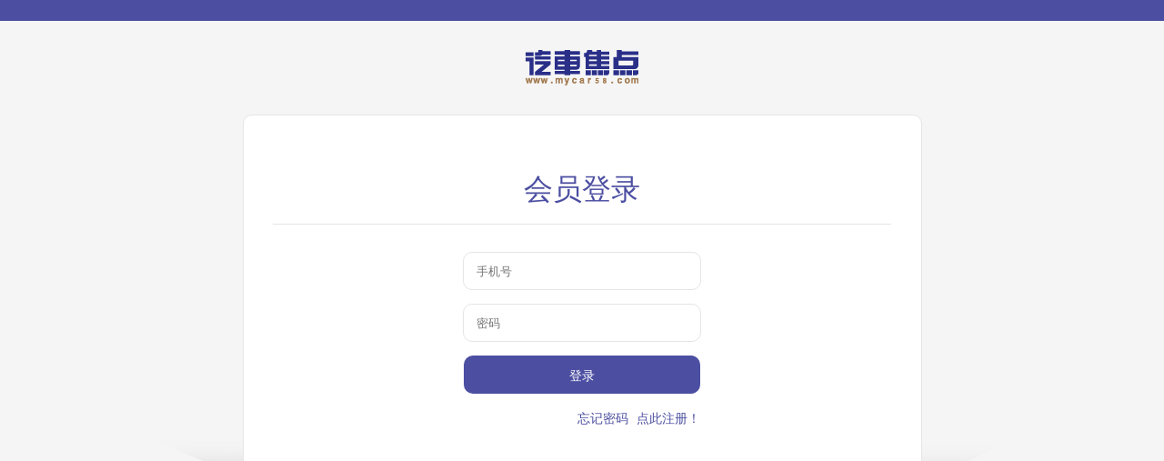

--- FILE ---
content_type: text/html; charset=UTF-8
request_url: http://member.mycar58.com/login.html
body_size: 1443
content:
<!DOCTYPE html>
<html lang="en">
<head>
    <base target="_blank" />
    <meta charset="UTF-8">
    <title>登录-汽车焦点网</title>
    <meta name="keywords" content=""/>
    <meta name="description" content=""/>
    <link rel="stylesheet" type="text/css" href="http://mstatic.mycar58.com/css/common.css">
    <link rel="stylesheet" type="text/css" href="http://mstatic.mycar58.com/css/style.css?20180709">
    <script type="text/javascript" src="http://mstatic.mycar58.com/js/jquery-1.10.2.min.js"></script>
<script>
var _hmt = _hmt || [];
</script></head>
<body>
<div class="login_top"></div>
<div id="login_wrap" class="clearfix">
    <div class="max_logo">
        <a class="logo_img" href="http://www.mycar58.com/"></a>
    </div>
    <div class="login clearfix">
        <div class="login_title">会员登录</div>
        <ul class="login_li">
            <li><input id="account" type="text" placeholder="手机号"  autocomplete="off"/></li>
            <li><input id="password" type="password" placeholder="密码" autocomplete="off"/></li>
            <li class="login_button"><button id="login_button" class="login_btn">登录</button></li>
        </ul>
        <div class="forget_or_register">
            <a href="http://member.mycar58.com/findpassword.html?goto_url=http%3A%2F%2Fmember.mycar58.com%2Flogin.html">忘记密码</a>
            <a href="http://member.mycar58.com/register.html?goto_url=http%3A%2F%2Fmember.mycar58.com%2Flogin.html">点此注册！</a>
        </div>
    </div>
</div>
<script type="text/javascript">
function show_alert(message){
    window.alert(message);
}
var base_post_data={"_csrf":"6BU6SSXoG0mgwuXk5AV8Kx56AJzXfPoUHuMTYpCEtB9fBSAsShQVc5iFdS-54NRE_54t-xHBjSv4E3XjsfAN5A=="};
jQuery(window.document).ready(function(){
    jQuery("#login_button").click(function(){
        var account_obj=jQuery("#account");
        var password_obj=jQuery("#password");
        var account=account_obj.val();
        var password=password_obj.val();
        if(account===""){
            show_alert("账号不能为空");
            account_obj.focus();
            return false;
        }
        if(password===""){
            show_alert("密码不能为空");
            password_obj.focus();
            return false;
        }
        var data=jQuery.extend({},base_post_data,{"goto_url":"http:\/\/www.mycar58.com\/"});
        data.account=account;
        data.password=password;
        jQuery.ajax({
            "type":"POST",
            "url":"http://member.mycar58.com/ajaxlogin",
            "data":data,
            "dataType":"json",
            "success":function(response){
                if(response.status_code>0){
                    show_alert(response.message);
                }else{
                    window.location.href=response.detail.goto_url;
                }
            },
            "error":function(){
                show_alert("服务器繁忙，请稍后再试！");
            }
        });
    });
});
</script>

<script>
var _hmt = _hmt || [];
(function() {
  var hm = document.createElement("script");
  hm.src = "https://hm.baidu.com/hm.js?e658e13cea964111f8a42f3378d16a89";
  var s = document.getElementsByTagName("script")[0]; 
  s.parentNode.insertBefore(hm, s);
})();
</script></body>
</html>

--- FILE ---
content_type: text/css
request_url: http://mstatic.mycar58.com/css/common.css
body_size: 2421
content:
@charset "utf-8";
*{font-family: Arial,Microsoft YaHei;}
html{font-size:14px;color:#444;}
html,body,div,h1,h2,h3,h4,h5,h6,ul,ol,dl,li,dt,dd,p,blockquote,pre,form,fieldset,table,th,td,span,input,textarea{margin:0;padding:0;}
h1,h2,h3,h4,h5,h6{font-weight:normal;font-size:14px;}
small{font-size:14px;}
li,ol{list-style:none;}
input,textarea{border:none;outline:none;}
textarea{resize:none;}
button {outline: none;}
em,i{font-style:normal;}
a{text-decoration:none;color:#444;}
a:hover{color:#005bac;}
a:focus{outline:none;-webkit-tap-highlight-color:rgba(0,0,0,0);-webkit-tap-highlight-color: transparent;}
a img{border:none;}
.clearfix:after{content:"."; display:block; height:0px; clear:both; visibility:hidden;}
.clearfix{display:inline-block;}
* html .clearfix{height:1%;}
.clearfix{display:block;}
.w1200 {width: 1200px; margin: 0 auto;}
.top35 {margin-top: 35px;}
.nomargin {margin-right: 0 !important; margin-left: 0 !important;}
body {background: #f5f5f5;}


/*顶部*/

.common_top {width: 100%; height: 40px; background: #4C4FA1;}
.common_top .top {position: relative;}
.common_top .top span {display: inline-block; height: 40px; line-height: 40px; color: #fff; font-size: 14px; float: left;}
.common_top .top .ht_logo {display: inline-block;width:120px; height:29px;background: url(../images/ht_logo.png) no-repeat center;margin-top: 5px;}
.common_top .top .search{background-color: #4c4f52; width: 280px; float: right; margin: 8px 100px 0 0; height: 25px; border-radius: 25px;}
.common_top .top .search a{display: inline-block; background: url(../images/so.png) no-repeat center; width: 25px; height: 25px; margin-left: 12px; }
.common_top .top .search #searchTxt {float: left; width: 100%; height: 25px; line-height: 25px; font-family: 宋体; font-size: 12px; border-width: initial; border-color: initial; color: #f1f1f1s; border-style: none; border-image: initial; background: transparent; outline: none; text-indent: 1em;}
.common_top .top .search input {border: none; background-color: #4c4f52; color: #fff; padding: 0; height: 25px; line-height: 25px; -webkit-line-height: 25px; -moz-line-height: 25px; -ms-line-height: 25px; font-size: 12px; vertical-align: top; width: 228px; }
.common_top .top .member {width: auto; height: 40px; line-height: 40px; position: absolute; right: 0; font-size: 12px; color: #f1f1f1;}
.common_top .top .member li {float: left;}
.common_top .top .member li a {color: #fff; transition: all 0.2s linear;}
.common_top .top .member li a:hover {color: #fff; transition: all 0.2s linear;}

/*尾部*/
#footer {width: 100%; padding-top: 20px; margin-top: 20px; background: #333438; font-size: 12px; color: #f4f4f4; padding-top: 18px; padding-bottom: 18px; }
#footer .container {width: 1200px; height: auto; margin: auto; }
#footer .left_footer {float: left; margin-top: 32px; }
#footer .left_footer .about {background: #292b2d; border-radius: 5px; width: 300px; line-height: 42px; text-align: center; }
#footer .left_footer .about li {display: inline-block; word-spacing: 5px; margin-right: 5px; }
#footer .left_footer .about .line {display: inline-block; width: 1px; height: 12px; vertical-align: text-top; margin: 0px 10px 0px 5px; background: #454a4f; }
#footer .left_footer .about li a {color: #f4f4f4; transition: color 0.3s linear; }
#footer .left_footer .about li a:hover {color: #ffb301; }
#footer .left_footer .spark-logo {width: 247px; height: 74px; background: url(../images/logo_f.png) no-repeat; float: left; margin-top: 20px; }
#footer .left_footer .personal_copyright {clear: both; padding-top: 15px; color: #6c6c6c; }
#footer .left_footer .personal_copyright span {display: inline-block; margin-bottom: 5px; }
#footer .left_footer .personal_copyright a {color: #6c6c6c; }
#footer .left_footer .personal_copyright a:hover {color: #4C4FA1; }
#footer .left_footer .personal_copyright a:active {color: #0058b8; }

#footer .right_footer {float: right; width: 160px; height: 200px; position: relative; word-spacing: 0px; margin-top: 20px;}
.right_footer .right_footer_top .qrcode { position: absolute; width: 155px; height: 155px; background: url(../images/ewm.jpg) no-repeat; background-size: 100% auto; border-radius: 10px; top: 0px; left: 0px; transition: all 0.2s linear;}
.right_footer .right_footer_top .taobao { display: none; position: absolute; width: 155px; height: 155px; background: url(../images/taobao.png) no-repeat; background-size: 100% auto; border-radius: 10px; top: 0px; left: 0px; transition: all 0.2s linear;}

.right_footer .right_footer_bottom li {display: inline-block; width: 35px; height: 35px; position: relative; vertical-align: middle; margin-right: 22px; margin-top: 165px; text-align: center; transition: all 0.4s linear;}
.right_footer .right_footer_bottom li a {display: block; height: 100%; background: url(../images/icon_f.png) no-repeat #454a4f; border-radius: 10px; transition: 1s;}
#footer .right_footer .footer_weibo {background-position: -27px -22px;}
#footer .right_footer .footer_weixin {background-position: -28px -69px;}
#footer .right_footer .footer_taobao {background-position: -27px -115px;}

#footer .right_footer .footer_taobao {margin-right: 0px; }
#footer .right_footer .footer_weibo:hover {background: url(../images/icon_f.png) no-repeat -27px -22px #d42c4c; transition: all 0.2s linear;}
#footer .right_footer .footer_weixin:hover {background: url(../images/icon_f.png) no-repeat -28px -69px #fff; transition: all 0.2s linear;}
#footer .right_footer .footer_weixin.on {background: url(../images/icon_f.png) no-repeat -28px -69px #fff; transition: all 0.2s linear;}
#footer .right_footer .footer_taobao:hover {background: url(../images/icon_f.png) no-repeat -27px -115px #ee501f; transition: all 0.2s linear;}

/* 个人中信尾部 */
#common_footer{ width: 100%; margin-top: 30px; height: 172px; background:#fafafa; border-top:2px solid #EEE;}
#common_footer .w1200 { margin: 15px auto 0;}
#common_footer .common_footer_left {width: 399px; float: left; height: 135px; padding-top: 10px; border-right: 1px solid #e5e5e5; }
#common_footer .common_footer_left h3 {font-size: 16px; margin-bottom: 10px; font-weight: bold; margin-left: 35px; height: 30px; line-height: 30px;}
#common_footer .common_footer_left img {display: block; width: 259px; height: 55px; margin-left: 35px;}

#common_footer .common_footer_nav {width: 280px; float: left; height: 135px; padding: 10px 60px 0;}
#common_footer .common_footer_nav dl {width: 50%;}
#common_footer .common_footer_nav dl.dl_left {float: left; text-align: left;}
#common_footer .common_footer_nav dl.dl_right {float: right; text-align: right;}
#common_footer .common_footer_nav dl dt {font-size:14px; font-weight: bold;}
#common_footer .common_footer_nav dl dt,#common_footer .common_footer_nav dd{ height:30px; line-height:30px; overflow:hidden;}

#common_footer .common_footer_right {width: 399px; float: left; height: 135px; padding-top: 10px; border-left: 1px solid #e5e5e5; }
#common_footer .common_footer_right dl {display: inline-block;}
#common_footer .common_footer_right dl.dl_left {float: left; text-align: left; margin-left: 80px;}
#common_footer .common_footer_right dl.dl_right {float: right; text-align: right;}
#common_footer .common_footer_right dl dt {font-size:14px; font-weight: bold; height: 30px; line-height: 30px;}
#common_footer .common_footer_right dd{ height:100px; overflow:hidden;}
#common_footer .common_footer_right dd img {width: 100%; height: auto;}

.personal_copyright { width: 100%;  text-align:center; background:#0C1F31; color:#FFF; padding:15px 0; font-size:12px;}
.personal_copyright a{ color:#FFF;}


/* 分页页码 */
.commentPage_box{text-align: center; margin: 30px 20px 10px 20px; font-size: 14px; }
.commentPage_box .prev_page, .commentPage_box .next_page{color: #999; transition: all 0.2s linear; border-radius: 3px; line-height: 20px; padding: 5px 8px; }
.commentPage_box .prev_page:hover, .commentPage_box .next_page:hover{color: #fff; background: #4C4FA1; }
.commentPage_box .gray{color: #ccc; }
.commentPage_box .gray:hover{color: #ccc; background:none; }
#commentPage{display: inline-block; text-align: center; word-spacing: 1px; font-size: 14px; }
#commentPage li{display: inline-block; line-height: 20px; text-align: center; border-radius: 3px; margin: 0px 1px; transition: all 0.2s linear; width: 18px; height: 20px; color:#fff; }
#commentPage li a{display: block; color: #999; }
#commentPage li:hover{background: #4C4FA1; }
#commentPage li:hover a{color: #fff; }
#commentPage .cur_page{background: #4C4FA1; }
#commentPage .cur_page a{color: #fff; }



--- FILE ---
content_type: text/css
request_url: http://mstatic.mycar58.com/css/style.css?20180709
body_size: 11376
content:
@charset "utf-8";
/*内页公用*/
#con{margin-top: 30px;}
.usercenter_left {width: 930px; float: left; }
.usercenter_left .user_info {width: 928px; min-height: 260px; padding:20px 0; border-radius: 5px; border: 1px solid #e3e6ee; background: #fff; }

.usercenter_left .small_title { font-size: 20px; line-height: 40px; padding-top: 10px; border-bottom: 1px solid #dfdfdf; }
.usercenter_left .small_title li {float: left;}
.usercenter_left .small_title a {display: inline-block; color: #666; line-height: 40px; }
.usercenter_left .small_title .line {display: inline-block; width: 1px; height: 20px; background: #eee; vertical-align: middle; margin: 0px 20px; }
.usercenter_left .small_title a:hover {color: #4C4FA1; }
.usercenter_left .small_title .homepage_small_nav {color: #4C4FA1; }
.usercenter_left .small_title .homepage_small_nav:hover {color: #449eff; }
.usercenter_left .small_title li.on a {color: #4C4FA1; border-bottom: 3px solid #4C4FA1; }
.usercenter_left .small_title li.on a em {color: #4C4FA1 }
.usercenter_left .small_title em {font-size: 12px; color: #999; display: inline-block; margin-left: 5px; }

.right_w {width: 240px; position: relative; float: right;}
.right_w .usercenter_right {width: 100%; min-width: 1px; float: right; margin-right: 0; border: none; background: none; transition: top 0.2s linear;}
.usercenter_right{width: 260px; min-height: 1px; float: right; }
.post_thread_button{margin:0 auto 10px;display: block;box-sizing:border-box;width: 100%; height: 40px; line-height: 40px; cursor:pointer;padding: 0; font-size: 16px; font-weight:bold;text-align: center;  border-radius: 5px;}
.post_thread_button,.post_thread_button:hover{background:#4C4FA1; color: #FFF; transition: all 0.5s linear;}
.right_fixed {position: fixed; top: 10px; z-index: 3; transition: top 0.2s linear;}
.usercenter_right .nav {border: 1px solid #e3e6ee; background: #fff;border-radius: 5px; height: auto; overflow: hidden; top: -50px; transition: all 0.2s linear; }
.usercenter_right .nav li {text-align: center; border-bottom: 1px solid #e3e6ee; line-height: 55px; background: #fff; transition: all 0.2s linear; }
.usercenter_right .nav li a {color: #666; display: block; position: relative; }
.usercenter_right .nav li a .remind_light {position: absolute; margin-left: 5px; top: 20px; }
.usercenter_right .nav li:hover {background: #4C4FA1; }
.usercenter_right .nav .current {background: #4C4FA1; }
.usercenter_right .nav li:hover a, .usercenter_right .nav .current a {color: #fff;}

.myfriend_list .small_title .all {width: 150px; float: left;}
.common_image_text {width: 888px; margin: 10px auto; height: auto;}
.common_image_text li {border-bottom: 1px solid #e3e3e3;width: 285px; height: auto; float: left; margin:0 15px 10px 0; padding:0 0 10px; position: relative; transition: all 0.2s linear; }
.common_image_text li:hover {box-shadow: 0px 5px 10px 1px rgba(175, 185, 194, 0.3);}
.common_image_text li:nth-child(3n) {margin-right: 0;}
.common_image_text li a {display: block;}
.common_image_text .img_box,.common_image_text .img_box img {display:block;width:285px; min-height:190px;}
.common_image_text .img_box{height:190px;overflow:hidden;}
.common_image_text .img_box img{height:auto;object-fit:cover;}
.common_image_text .title {display: inline-block; height: 50px; line-height: 25px; width:100%; display: -webkit-box; -webkit-box-orient: vertical; -webkit-line-clamp: 2; word-break: break-all; overflow: hidden;}
.common_image_text .info,.common_image_text .time,.common_image_text .about_count{color: #999; font-size: 12px;height:20px;line-height:20px;}
.common_image_text .time{float: left;}
.common_image_text .about_count{float: right; }
.common_image_text .about_count span{display: inline-block; }
.common_image_text .about_count span i{display: inline-block; vertical-align: middle; background-image: url(../images/icon.png); }
.common_image_text .about_count .click_count i{width: 20px; height: 20px; background-position: -8px -276px; }
.common_image_text .about_count .comment_count i{width: 20px; height: 20px; background-position: -50px -275px; }
.common_image_text .about_count .praise_count i{width: 20px; height: 20px; background-position: -90px -277px; }
.common_image_text .about_count .praise_count{margin-right: 0px; }
.common_image_text .edit {clear:both;margin:3px 0 0 0;}
.common_image_text .edit a{display:inline-block;box-sizing:border-box;width: 38px; height: 20px; line-height: 20px; cursor:pointer;padding: 0; font-size: 12px; background: #4C4FA1; color: #fff; text-align: center; border-radius: 5px; transition: all 0.5s linear;}
.common_image_text .edit a:hover{background: #4C4FA1; color: #fff; transition: all 0.5s linear;}

/*首页*/
.header_container {width: 100%; height: 85px; background: #fff;}
.header_container .logo {width: 124px; float: left; margin-top: 10px;}
.header_container .logo a {display: block; height: auto;}
.header_container .logo a img {width: 100%; height: auto;}
.header_container .container_right {width: 180px; float: right; margin-top: 15px;}

#con1 {margin-top: 20px;}
#con1 ul li {float: left; margin-right: 18px; margin-bottom: 18px;}
#con1 ul li a {display: block; width: 402px; height: 251px; overflow: hidden;}
#con1 ul li a.max {width: 780px; height: 520px; overflow: hidden;}
#con1 ul li a img { transition: all 1s ease 0s; -webkit-transform: all 1s ease 0s;}
#con1 ul li a:hover img{transform: scale(1.3);transition: all 1s ease 0s;-webkit-transform: scale(1.3);-webkit-transform: all 1s ease 0s;}

#con2 .nav li {width: 132.5px; float: left; margin: 0 20px 15px 0;}
#con2 .nav li:nth-child(8n) {margin-right: 0;}
#con2 .nav li a.nav_hover{ color: #6d6d6d; display:block; font-weight: lighter; position:relative; transition: 0.6s; padding: 7px; font-size:16px; z-index:1; border: 1px solid #e3e6ee; text-align: center;}
#con2 .nav li a.nav_hover::before{content: ""; position: absolute; top: 0; left: 0; width: 0%; height: 100%; background:#4C4FA1;z-index: -1;transition: 0.6s;}
#con2 .nav li a.nav_hover:hover{color:#fff;}
#con2 .nav li a.nav_hover:hover::before{width:100%;}
#con2 .nav li a.on{background:#4C4FA1;color:#fff;}

.topic_list{width: 1200px; margin: 0px auto 20px; }
.topic_list li {width: 378px; height: auto; margin: 10px 30px 10px 0; float: left; background: transparent; transition: all 0.3s linear; }
.topic_list li:nth-child(3n) {margin-right: 0;}
.topic_list li:hover{background: #fff; box-shadow: 0px 5px 10px 1px rgba(175,185,194,0.3); }
.topic_list li .img_box{display: block; width: 378px; height: 253px; text-align: center; overflow: hidden; }
.topic_list li .img_box img{width: 378px; height: auto; min-width: 253px; transform: scale(1);transition: all 2s ease 0s;-webkit-transform: scale(1);-webkit-transform: all 2s ease 0s;}
.topic_list li:hover .img_box img{transform: scale(1.2);transition: all 2s ease 0s;-webkit-transform: scale(1.2);-webkit-transform: all 2s ease 0s;}
.topic_list li .topic_info_box{display: block; margin: 10px; }
.topic_list li .topic_info_box .topic_pub_time{display: inline-block; font-size: 12px; color: #999; float: right; margin-top: 3px; }
.topic_list li h3{display: table-cell; width: 345px; height: 44px; vertical-align: middle; padding: 0px 10px; font-size: 16px; line-height: 22px; overflow: hidden; }
.topic_list li h3 a{color: #666; }
.topic_list li h3 a:hover{color: #4C4FA1; }
.topic_list li h3 a:active{ }
.topic_list li .topic_user_info {padding: 14px 10px 10px 10px; padding-bottom: 9px; border-bottom: 1px solid #e3e6ee; height: auto; overflow: auto; transition: all 0.2s linear; }
.topic_list li:hover .topic_user_info{border-bottom-color:transparent; }
.topic_list li .topic_user_info .user_info{display:block; float: left; color: #666; }
.topic_list li .topic_user_info .user_info:hover{color: #4C4FA1; }
.topic_list li .topic_user_info .user_info:active{ }
.topic_list li .topic_user_info .user_info i{display: inline-block; width: 25px; height: 25px; border-radius: 25px; overflow: hidden; vertical-align: middle; }
.topic_list li .topic_user_info .user_info span{font-size: 12px; margin-right: 10px; display: inline-block; width: 140px; white-space:nowrap; text-overflow:ellipsis; vertical-align: middle; overflow: hidden; line-height: 25px; }
.topic_list li .topic_user_info .about_count{font-size: 12px; float: right; margin-top: 5px; color: #999; }
.topic_list li .topic_user_info .about_count span{display: inline-block; margin-right: 10px; }
.topic_list li .topic_user_info .about_count span i{display: inline-block; vertical-align: middle; background-image: url(../images/icon.png); margin-right: 3px; }
.topic_list li .topic_user_info .about_count .click_count i{width: 23px; height: 20px; background-position: -5px -276px; }
.topic_list li .topic_user_info .about_count .comment_count i{width: 23px; height: 20px; background-position: -50px -275px; }
.topic_list li .topic_user_info .about_count .praise_count i{width: 23px; height: 20px; background-position: -90px -277px; }
.topic_list li .topic_user_info .about_count .praise_count{margin-right: 0px; }
.topic_lab {display: inline-block; position: relative; border-radius: 3px; line-height: 22px; padding: 0px 5px; font-size: 12px; color: #fff; background: #4C4FA1; transition: all 0.2s linear; }
.topic_lab:hover {color: #fff; opacity: 0.7; }

.more a{ display: block; height: 30px; line-height: 30px; font-size: 14px; color: #fff; background: #4C4FA1; border-radius: 5px; text-align: center; margin: 10px auto; transition: 1s;}
.more a:hover {opacity: 0.9; transition: 1s;}

/*个人中心*/
.user_header {width: 100%; height: 100px; line-height: 100px; background: #fff;}
.user_header .logo {width: 214px; height: 50px; float: left; margin-top: 20px;}
.user_header .logo img {width: 100%; height: auto; display: inline-block;}
.user_header .navigator {float: left; margin-left: 20px; font-size: 16px; }
.user_header .navigator li { float: left; }
.user_header .navigator li a {display: block; text-align: center; padding: 0 20px; color: #999; transition: all 0.2s linear;}
.user_header .navigator li a:hover {color: #4C4FA1;}
.user_header .navigator li a.on {color: #4C4FA1;}
.post {position: fixed; top: 180px; left: 15%; z-index: 2; display: block; width: 51px; height: 140px; font-size: 16px; line-height: 18px; background: url(../images/post.png) no-repeat; border-radius: 5px; color: #fff; text-align: center; transition: all 0.2s linear; }
.post:hover {background: url(../images/post_h.png) no-repeat;}

.user_info h3 {margin: 10px 20px;}
.user_info .user_info_box {margin: 20px 20px; height: 111px; }

.user_info .user_info_box .user_data {float: left; margin-top: 20px; width: 360px; }
.user_info .user_info_box .user_data dt {position: relative; height: 90px; width: 90px; float: left; }
.user_info .user_info_box .user_data dt em.headpic {display: inline-block; border-radius: 90px; height: 90px; width: 90px; position: relative;}
.user_info .user_info_box .user_data dt em.headpic img {display: block; width: 90px; height: 90px; border-radius: 90px;}
.user_info .user_info_box .user_data dt em.headpic .icon_sex {display: inline-block; width: 22px; height: 22px; border-radius: 22px; margin-left: 3px; vertical-align: -3px; background: url(../images/icon2.png) no-repeat; position: absolute; bottom: 0; right: 0;}
.user_info .user_info_box .user_data dt em.headpic .sex_B {background-position: -39px -77px;}
.user_info .user_info_box .user_data dt em.headpic .sex_G {background-position: -78px -77px; display: none;}
.user_info .user_info_box .user_data dt em.headpic .sex_none {background-position: -1px -77px; display: none;}

.user_info .user_info_box .user_data dd {float: left; height: 90px; margin-left: 20px; }
.user_info .user_info_box .user_data dd h5 {font-size: 16px; margin: 10px 0px 0px; }
.user_info .user_info_box .user_data dd h5 b {display: inline-block; font-style: italic; color: #4C4FA1; font-size: 12px; margin-left: 10px; }
.user_info .user_info_box .user_data dd ul {margin-top: 10px; }
.user_info .user_info_box .user_data dd ul li {display: inline-block; height: 40px; text-align: center;/* padding: 0px 20px; */}
.user_info .user_info_box .user_data dd ul li em {display: block; font-size: 20px; }
.user_info .user_info_box .user_data dd ul li em a {color: #666; }
.user_info .user_info_box .user_data dd ul li em a:hover {color: #4C4FA1; }
.user_info .user_info_box .user_data dd ul li i {font-size: 12px; color: #999; }
.user_info .user_info_box .user_data dd ul span {display: inline-block; width: 1px; background: #dfdfdf; height: 30px; }

.user_info .user_info_box .user_signature {float: left; border-radius: 5px; border: 1px solid #e3e6ee; background: #fafbfe; min-height: 109px; width: 446px; }
.user_info .user_info_box .user_signature p {margin: 20px; margin-bottom: 0px; padding-bottom: 5px; border-bottom: 1px solid #eff3fa; text-align: center; font-size: 16px; }
.user_info .user_info_box .user_signature p .sig_ico_left {background-position: -185px -245px; }
.user_info .user_info_box .user_signature p .sig_ico_right {background-position: -238px -245px; }
.user_info .user_info_box .user_signature p .sig {display: inline-block; /*height: 50px;*/ height: auto; /*overflow: auto;*/ max-width: 260px; padding: 0px 20px; vertical-align: top; text-align: left; }
.user_info .user_info_box .user_signature .sig_info {font-size: 12px; color: #666; text-align: center; line-height: 32px; }
.user_info .user_info_box .user_signature .sig_info em {display: inline-block; width: 1px; height: 10px; background: #dfdfdf; margin: 0px 10px; }

.usercenter_left .message_nav {width: 928px; line-height: 56px; border-radius: 5px; border: 1px solid #e3e6ee; background: #fff; margin-top: 10px; text-align: center; }
.usercenter_left .message_nav ul {display: inline-block; font-size: 16px; }
.usercenter_left .message_nav ul li {display: inline-block; }
.usercenter_left .message_nav ul span {display: inline-block; width: 1px; height: 16px; background: #dfdfdf; vertical-align: text-bottom; }
.usercenter_left .message_nav ul li a {color: #666; display: block; padding: 0px 40px; position: relative; }
.usercenter_left .message_nav ul li:hover a {color: #4C4FA1; }

.remind_light {display: inline-block; width: 28px; height: 14px; margin-left: 4px; line-height: 14px; background: #ff0000; border-radius: 10px; text-align: center; font-weight: 500; color: #FFFFFF; font-size: 12px; cursor: pointer; vertical-align: text-top; }

.my_thread {width: 928px; border: 1px solid #e3e6ee; border-radius: 5px; background: #fff; margin-top: 10px; }
.my_thread .small_title {font-size: 20px; margin: 0px 20px; line-height: 40px; padding-top: 10px; border-bottom: 1px solid #dfdfdf; }
.my_thread .small_title a {display: inline-block; color: #666; line-height: 40px; }

/*好友管理*/
.friend_list, .comment_list {width: 100%; height: auto; margin-top: 20px;}
.usercenter_left .myfriend_list {padding: 0 20px 65px; border-radius: 5px; background: #fff; border: 1px solid #e3e6ee; }
.usercenter_left .myfriend_list .small_title .tab_sep {display: inline-block; width: 1px; height: 20px; background: #eee; vertical-align: middle; margin: 10px 20px; float: left;}


/*关注*/
.usercenter_left .myfriend_list .bd ul .myfriend {padding-bottom: 20px; border-bottom: 1px solid #eee; margin-bottom: 20px; min-height: 100px; }
.usercenter_left .myfriend_list .bd ul .myfriend dl {height: auto; overflow: auto; min-height: 95px; }
.usercenter_left .myfriend_list .bd ul .myfriend dl dt, .usercenter_left .myfriend_list ul .myfriend dl dd {float: left; }
.usercenter_left .myfriend_list .bd ul .myfriend dl dt {height: 90px; width: 90px; position: relative; }
.usercenter_left .myfriend_list .bd ul .myfriend dl dt .headpic {display: inline-block; height: 90px; width: 90px; border-radius: 90px; overflow: hidden; }
.usercenter_left .myfriend_list .bd ul .myfriend dl dt .headpic img{width: 90px; height: 90px; }
.usercenter_left .myfriend_list .bd ul .myfriend dl dt .female_mid {position: absolute; right: 0px; bottom: 0px; }
.usercenter_left .myfriend_list .bd ul .myfriend dl .friend_info {margin-left: 20px; }
.usercenter_left .myfriend_list .bd ul .myfriend dl .friend_info h5 {margin: 0px; font-size: 16px; }
.usercenter_left .myfriend_list .bd ul .myfriend dl .friend_info h5 a {color: #666; }
.usercenter_left .myfriend_list .bd ul .myfriend dl .friend_info h5 a .level {color: #4C4FA1; font-size: 12px; }
.usercenter_left .myfriend_list .bd ul .myfriend dl .friend_info h5 a:hover {color: #4C4FA1; }
.usercenter_left .myfriend_list .bd ul .myfriend dl .friend_info .friend_info_count {margin: 15px 0px; }
.usercenter_left .myfriend_list .bd ul .myfriend dl .friend_info .friend_info_count li {display: inline-block; font-size: 12px; color: #999; }
.usercenter_left .myfriend_list .bd ul .myfriend dl .friend_info .friend_info_count li a {color: #4C4FA1;}
.usercenter_left .myfriend_list .bd ul .myfriend dl .friend_info .friend_info_count li a:hover {color: #449eff;}
.usercenter_left .myfriend_list .bd ul .myfriend dl .friend_info .friend_info_count li em {color: #4C4FA1; font-size: 20px; }
.usercenter_left .myfriend_list .bd ul .myfriend dl .friend_info .friend_info_count .line {display: inline-block; width: 1px; height: 20px; background: #dfdfdf; margin: 0px 10px; vertical-align: text-bottom; }
.usercenter_left .myfriend_list .bd ul .myfriend dl .friend_info .signature {margin: 0px; font-size: 12px; color: #999; max-width: 450px; }
.usercenter_left .myfriend_list .bd ul .myfriend dl .button_area {float: right; margin-top: 26px; }
.usercenter_left .myfriend_list .bd ul .myfriend dl .button_area .remove-blacklist-btn {color: #999; font-size: 14px; line-height: 34px; height: 34px; }
.usercenter_left .myfriend_list .bd ul .myfriend dl .button_area .remove-blacklist-btn:hover {color: #fff; } 
.white_button {display: inline-block; background-color: #fff; border: 1px solid #e3e6ee; color: #4C4FA1; border-radius: 5px; line-height: 2em; padding: 0px 1.375em; text-align: center; transition: all 0.2s linear; }
.white_button:hover {color: #fff; border-color: #4C4FA1; background-color: #4C4FA1; }
.white_button:active {color: #fff; border-color: #0058b8; background-color: #0058b8; }
.un_follow_btn, .private_btn, .follow_btn, .already_follow_btn {padding: 0px; width: 104px; height: 34px; color: #999; font-size: 14px; line-height: 34px; }
.un_follow_btn i, .private_btn i, .follow_btn i, .already_follow_btn i {display: inline-block; vertical-align: middle; background: url(../images/icon2.png) no-repeat; margin-right: 5px; }
.un_follow_btn i, .already_follow_btn i {width: 18px; height: 12px; background-position: 0px 0px;}
.private_btn i {width: 18px; height: 15px; background-position: -66px 0px }
.follow_btn i {width: 20px; height: 20px; background-position: -106px 0px; }
.un_follow_btn:hover i, .already_follow_btn:hover i {background-position: 0px -27px; }
.private_btn:hover i {background-position: -66px -27px }
.follow_btn:hover i {width: 20px; height: 20px; background-position: -106px -24px; }

/*粉丝*/
.myfriend_list .friend_list ul .fans{padding-bottom: 20px; border-bottom: 1px solid #eee; margin-bottom: 20px; min-height: 90px; }
.myfriend_list .friend_list ul .fans dl{height: auto; overflow: auto; min-height: 95px; }
.myfriend_list .friend_list ul .fans dl dt, .myfriend_list .friend_list ul .fans dl dd{float: left; }
.myfriend_list .friend_list ul .fans dl dt{height: 90px; width: 90px; position: relative; }
.myfriend_list .friend_list ul .fans dl dt .headpic{display: inline-block; height: 90px; width: 90px; border-radius: 90px; overflow: hidden; }
.myfriend_list .friend_list ul .fans dl dt .headpic img{width: 90px; height: 90px; border-radius: 90px; }
.myfriend_list .friend_list ul .fans dl .friend_info{margin-left: 20px; }
.myfriend_list .friend_list ul .fans dl .friend_info h5{margin: 0px; font-size: 16px; }
.myfriend_list .friend_list ul .fans dl .friend_info h5 a{color: #666; }
.myfriend_list .friend_list ul .fans dl .friend_info h5 a .level{color: #4C4FA1; font-size: 12px; }
.myfriend_list .friend_list ul .fans dl .friend_info h5 a:hover{color: #4C4FA1; }
.myfriend_list .friend_list ul .fans dl .friend_info .friend_info_count{margin:15px 0px; }
.myfriend_list .friend_list ul .fans dl .friend_info .friend_info_count li{display: inline-block; font-size: 12px; color: #999; }
.myfriend_list .friend_list ul .fans dl .friend_info .friend_info_count li em{color: #4C4FA1; font-size: 20px; } 
.myfriend_list .friend_list ul .fans dl .friend_info .friend_info_count .line{display: inline-block; width: 1px; height: 20px; background: #dfdfdf; margin: 0px 10px; vertical-align: text-bottom; }
.myfriend_list .friend_list ul .fans dl .friend_info .signature{margin: 0px; font-size: 12px; color: #999; max-width: 450px; }
.myfriend_list .friend_list ul .fans dl .button_area{float: right; margin-top: 26px; }


/*确定/取消*/
#mask{width:100%; height:100%; background:#000; opacity:0.7; filter:alpha(opacity=70); z-index:11; position:fixed; top:0; left:0; display:none;}
.common_delete {width: 420px; height: 180px; background: #fff; border: 1px solid #e3e6ee; border-radius: 5px; position: fixed; left: 50%; margin-left: -211px; margin-top: 200px; z-index: 9999; text-align: center; display: none;}
.common_delete p {display: inline-block; height: 50px; line-height: 50px; font-size: 16px; color: #999; margin-top: 35px;}
.common_delete .button_box a{display: inline-block; text-align: center; width: 98px; height: 34px; line-height: 34px; border: 1px solid #e3e6ee; border-radius: 5px; margin: 0px 10px; transition: all 0.2s linear;}
.common_delete .button_box .cancel {border-color: #afbfd0; background: #fff; color: #afbfd0; }
.common_delete .button_box .confirm {border-color: #4C4FA1; background: #4C4FA1; color: #fff; }

#delete_comment .comment_box a, #delete_private .comment_box a, #delete_post .comment_box a, #delete_draft .comment_box a {display: inline-block; text-align: center; width: 98px; height: 34px; line-height: 34px; border: 1px solid #e3e6ee; border-radius: 5px; margin: 0px 10px; transition: all 0.2s linear;}
#delete_comment .comment_box a.cancel, #delete_private .comment_box a.cancel, #delete_post .comment_box a.cancel, #delete_draft .comment_box a.cancel {border-color: #afbfd0; background: #fff; color: #afbfd0; }
#delete_comment .comment_box a.confirm, #delete_private .comment_box a.confirm, #delete_post .comment_box a.confirm, #delete_draft .comment_box a.confirm {border-color: rgb(233, 113, 112); background: rgb(233, 113, 112); color: #fff; }


/*弹出的发私信*/

.comment_dialog_box {display: none; position: fixed; width: 36%; height: auto; left: 31%; top: 90px; background: #fff; border-radius: 5px; padding: 10px 0px 20px; z-index: 999;}

.comment_dialog_box h3 {font-size: 20px; line-height: 1em; padding-bottom: 10px; margin: 20px; border-bottom: 1px solid #eee; }
.comment_dialog_box h3 .close_dialog {font-size: 30px; color: #ccc; float: right; }
.comment_dialog_box h3 .close_dialog:hover{color: #4C4FA1; }

.private_input { width: 96%; height: auto; margin: 0 2%;}
.private_input textarea {width: 100%; height: 100px; padding: 20px; display: inline-block; box-sizing: border-box; -moz-box-sizing: border-box; -webkit-box-sizing: border-box; border: 1px solid #eee; border-radius: 5px; font-size: 14px; color: #666; }

.private_input .button_box {height: auto; text-align: right; position: relative; }

.char_limit {display: inline-block; float: left; color: #999; font-size: 14px; padding: 4px 0px; vertical-align: middle; margin-left: 10px; }
.char_limit i {font-family: 'Georgia'; font-size: 14px; font-weight: bold; font-style: italic; color: #4C4FA1; }

.private_input .face_btn {margin-top: 5px; }
.private_input .face_btn {position: relative; display: inline-block; font-size: 12px; text-align: center; vertical-align: middle; color: #d9e2ef; margin-right: 10px; }
.private_input .face_btn i {display: block; background-image: url(../images/icon2.png); background-repeat: no-repeat; background-position: -132px -9px; width: 25px; height: 25px; margin: auto; }
.private_input .face_btn:hover {color: #92b7df; }
.private_input .face_btn:hover i{ background-position: -157px -9px;}

.private_input .upload_img_btn {margin-top: 5px; }
.private_input .upload_img_btn {position: relative; display: inline-block; font-size: 12px; text-align: center; vertical-align: middle; color: #d9e2ef; margin-right: 10px; }
.private_input .upload_img_btn i {display: block; background-image: url(../images/icon2.png); background-repeat: no-repeat; background-position: -188px -9px; width: 25px; height: 25px; margin: auto; }
.private_input .upload_img_btn:hover {color: #92b7df; }
.private_input .upload_img_btn:hover i{ background-position: -213px -9px;}

.blue_button {display: inline-block; background-color: #4C4FA1; border: 1px solid #4C4FA1; color: #fff; border-radius: 5px; line-height: 2.25em; padding: 0px 1.375em; text-align: center; transition: all 0.2s linear; }
.blue_button:hover {color: #fff; border-color: #449eff; background-color: #449eff; }

.moxie_shim {position: absolute; top: 5px; left: 485px; width: 36px; height: 42px; overflow: hidden; z-index: 0; cursor: pointer;}
.moxie_shim input {position: absolute; top: 0; left: 0; width: 100%; height: 100%; opacity: 0;}

.comment_dialog_box .dialog {width: 96%; height: 325px; margin: 0 2%; overflow: hidden;}
.comment_dialog_box .dialog .comment_list {margin-bottom: 10px;}
.comment_dialog_box .dialog .comment_list dt {float: right; width: 40px; height: 40px; position: relative;}
.comment_dialog_box .dialog .comment_list dt a {display: inline-block; width: 40px; height: 40px; border-radius: 40px; overflow: hidden; color: #4C4FA1; transition: all 0.2s linear;}
.comment_dialog_box .dialog .comment_list dt a img {display: inline-block; width: 100%; height: auto;}
.comment_dialog_box .dialog .comment_list dd {float: right; margin-right: 20px; background: #ecf2f7; display: inline-block; padding: 15px; font-size: 14px; border-radius: 5px; max-width: 500px; position: relative;}
.comment_dialog_box .dialog .comment_list dd span {float: right;margin-right: -45px;}
.comment_dialog_box .dialog .comment_list dd span em {display: inline-block; width: 0; height: 0; border-width: 10px; border-style: solid; font-size: 0; line-height: 0; vertical-align: top; border-right-color: transparent; border-bottom-color: transparent; border-top-color: transparent; border-left-color: #ecf2f7; margin: 0 10px;}
.comment_dialog_box .dialog .comment_list dd h5 {margin: 0; color: #999; font-size: 0.83em;}
.comment_dialog_box .dialog .comment_list dd h5 a {color: #4C4FA1; transition: all 0.2s linear;}
.comment_dialog_box .dialog .comment_list dd h5 a:hover {color: #92b7df;}
.comment_dialog_box .dialog .comment_list dd p {margin: 5px 0px 0px; line-height: 1.5em; font-size: 14px; color: #666;}



/*消息中心*/
.small_title .comment_nav {float: right; font-size: 14px; display: inline-block; }
.small_title .comment_nav a {display: inline-block; float: left; color: #666; line-height: 40px; }
.small_title .comment_nav span {display: inline-block; width: 1px; height: 12px; background: #eee; vertical-align: middle; margin: 0px 20px; }
.small_title .comment_nav a.present {color: #4C4FA1; border-bottom: 3px solid #4C4FA1;}
/*消息中心-评论*/
.comment_list .my_release li dl dd .comment_content p,.comment_list .my_release li dl dd .comment_content span{word-break:break-all;word-wrap:break-word;}
.comment_list .my_release li { width: 100%; height: auto; float: left;}

.comment_list .my_release li dl {margin-bottom: 30px; display: inline-block; width: 100%; height: auto;}
.comment_list .my_release li dl dt.hear_img,.comment_list .my_release li dl dt.hear_img img{display: inline-block; width: 70px; height: 70px; border-radius: 70px; overflow: hidden; float: left;}

.comment_list .my_release li dl dd .my_release_info {margin-left: 20px; width: 798px; height: 20px; float: left; line-height: 20px; font-size: 14px;}
.comment_list .my_release li dl dd .my_release_info a {color: #4C4FA1; transition: all 0.2s linear;}
.comment_list .my_release li dl dd .my_release_info a:hover {color: #449eff;}
.comment_list .my_release li dl dd .my_release_info em {display: inline-block; color: #999; font-size: 12px; margin-left: 10px;}
.comment_list .my_release li dl dd .my_release_info button {display: inline-block; float: right; border: 1px solid #da4141; background: #fff; padding: 0 10px; font-size: 12px; border-radius: 3px; color: #da4141; transition: all 0.2s linear;}
.comment_list .my_release li dl dd .my_release_info button:hover {background: #da4141; color: #fff; transition: all 0.2s linear;}

.comment_list .my_release li dl dd .comment_content {margin: 10px 0 0 20px; width: 798px; height: auto; float: left;}
.comment_list .my_release li dl dd .comment_content p {font-size: 14px; color: #666;}
.comment_list .my_release li dl dd .comment_content span {display: block; width: 776px; height: auto; float: left; border: 1px solid #eff3fa; background: #fafbfe; border-radius: 5px; overflow: auto; margin-top: 10px; padding: 10px; font-size: 14px; color: #666;}
.comment_list .my_release li dl dd .comment_content span a {color: #4C4FA1; transition: all 0.2s linear;}
.comment_list .my_release li dl dd .comment_content span a:hover {color: #449eff;}

/*消息中心-私信*/
.comment_list .private_letter li { width: 100%; height: auto; float: left; margin-bottom: 20px;}

.comment_list .private_letter li .hear_img,.comment_list .private_letter li .hear_img img {display: inline-block; width: 70px; height: 70px; border-radius: 70px; overflow: hidden; float: left;}

.comment_list .private_letter li .private_letter_info {margin-left: 20px; width: 798px; height: 20px; float: left; line-height: 20px; font-size: 14px;}
.comment_list .private_letter li .private_letter_info a {color: #4C4FA1; transition: all 0.2s linear;}
.comment_list .private_letter li .private_letter_info a:hover {color: #449eff;}
.comment_list .private_letter li .private_letter_info em {display: inline-block; color: #999; font-size: 12px; margin-left: 10px;}
.comment_list .private_letter li .private_letter_info  .button_li {float: right;}
.comment_list .private_letter li .private_letter_info .button_li a {display: inline-block; height: 20px; line-height: 20px; float: left; margin-left: 10px; border: 1px solid #4C4FA1; background: #fff; padding: 0 10px; font-size: 12px; border-radius: 3px; color: #4C4FA1; transition: all 0.2s linear;}
.comment_list .private_letter li .private_letter_info .button_li a:hover {background: #4C4FA1; color: #fff; transition: all 0.2s linear;}
.comment_list .private_letter li .private_letter_info .button_li a.private_letter_delete { border: 1px solid #da4141; background: #fff; color: #da4141;}
.comment_list .private_letter li .private_letter_info .button_li a.private_letter_delete:hover {background: #da4141; color: #fff; transition: all 0.2s linear;}

.comment_list .private_letter li .comment_content {margin: 10px 0 0 20px; width: 798px; height: auto; float: left;}
.comment_list .private_letter li .comment_content p {font-size: 14px; color: #666;}

/*消息中心-系统消息*/
.comment_list .system_messages .my_sysinfo_nav {clear: both; overflow: hidden;}
.comment_list .system_messages .my_sysinfo_nav a {display: block; float: left;  padding: 6px 10px; font-size: 14px; margin-right: 8px; position: relative; color: #4C4FA1; transition: all 0.2s linear;}
.comment_list .system_messages .my_sysinfo_nav a:hover { color: #449eff; }
.comment_list .system_messages .my_sysinfo_nav a.active {background: #4C4FA1; border-radius: 5px; color: #fff;}
.comment_list .system_messages .my_sysinfo_info ul.my_notice_list {display: none; margin-top: 20px;}
.comment_list .system_messages .my_sysinfo_info ul.my_notice_list li {float: left; width: 100%; height: auto; margin-bottom: 20px; border-bottom: 1px solid #e5e5e5;}
.comment_list .system_messages .my_sysinfo_info ul.my_notice_list li a {color: #4C4FA1; transition: all 0.2s linear;}
.comment_list .system_messages .my_sysinfo_info ul.my_notice_list li a:hover {color: #449eff;}
.comment_list .system_messages .my_sysinfo_info ul.my_notice_list li p {color: #999; font-size: 12px; padding: 8px 0px 18px;}

/*收藏管理*/
.edit_collection button {width: 62px !important;}
.max_logo {width: 960px; text-align: center; margin: 20px auto;}
.max_logo .logo_img {display: block; width: 124px; text-align: center; margin: 0 auto; height: 63px;background: url('../images/logo.png') no-repeat; background-size:100% 100%;}

/*登录*/
.login_top {width: 100%; height: 23px; background: #4C4FA1;}

#login_wrap {width: 960px; margin: 0 auto; height: auto; background: url(../images/l_r_bg.png) no-repeat center bottom; z-index: 1;}


.login {width: 745px; margin: 0 auto 40px; height: auto; padding: 60px 0; background: #fff; border: 1px solid #e5e5e5; border-radius: 10px; z-index: 2;}
.login .login_title {width: 680px; margin: 0 auto; font-size: 32px; margin-bottom: 30px; text-align: center; color: #4C4FA1; border-bottom: 1px solid #e5e5e5; padding-bottom: 15px;}
.login .login_li {width: 680px; margin: 0 auto; text-align: center;}
.login .login_li li {width: 260px; height: 40px; line-height: 40px; margin: 0 auto 15px; border: 1px solid #e5e5e5; border-radius: 10px; text-align: left; text-indent: 1em; font-size: 14px;}
.login .login_li li.login_button {border: none; height: 42px; line-height: 42px; background: #4C4FA1; text-align: center; color: #fff; position: relative; transition: all 0.2s linear;}
.login .login_li li.login_button button {display: inline-block; border: none; background: none; width: 100%; height: 42px; line-height: 42px; color: #fff; font-size: 14px; position: absolute; left: 0; top: 0; cursor: pointer;}
.login .login_li li.login_button:hover {background: #4c4ea9;}
.forget_or_register {width: 260px; margin: 0 auto; height: 25px; line-height: 25px; font-size: 14px; text-align: right;}
.forget_or_register a{color: #4C4FA1; transition: all 0.2s linear; margin-left: 5px;}
.forget_or_register a:hover{color: #449eff;}
/*跳转*/
.ending{width: 800px;height: 400px;margin: auto; }
.ending div{width: 600px;height: 200px;margin: 200px auto;background: #fff;padding-top: 100px;}
.ending div h3{font-size: 36px;color: #4C4FA1;text-align: center;}
.ending div p{text-align: center;}
/*注册*/
#register_wrap {width: 960px; margin: 0 auto; height: auto; background: url(../images/l_r_bg.png) no-repeat center bottom; z-index: 1;}
#register_wrap .login_top {display: block; height: 23px; background: #4C4FA1;}

.register {width: 745px; margin: 0 auto 40px; height: auto; padding: 60px 0; background: #fff; border: 1px solid #e5e5e5; border-radius: 10px; z-index: 2;}
.register .register_title {width: 680px; margin: 0 auto; font-size: 32px; margin-bottom: 30px; text-align: center; color: #4C4FA1; border-bottom: 1px solid #e5e5e5; padding-bottom: 15px;}
.register .register_li {width: 260px; margin: 0 auto; text-align: center;}
.register .register_li li {height: 40px; line-height: 40px; margin: 0 auto 15px; border: 1px solid #e5e5e5; border-radius: 10px; text-align: left; text-indent: 1em; font-size: 14px;}
.register .register_li li.register_button {border: none; height: 42px; line-height: 42px; background: #4C4FA1; text-align: center; color: #fff; position: relative; transition: all 0.2s linear;}
.register .register_li li.register_button button {display: inline-block; border: none; background: none; width: 100%; height: 42px; line-height: 42px; color: #fff; font-size: 14px; position: absolute; left: 0; top: 0; cursor: pointer;}
.register .register_li li.register_button:hover {background: #4c4ea9;}
.forget_or_register {width: 260px; margin: 0 auto; height: 25px; line-height: 25px; font-size: 14px; text-align: right;}
.forget_or_register a{color: #4C4FA1; transition: all 0.2s linear; margin-left: 5px;}
.forget_or_register a:hover{color: #449eff;}

.register .register_li li input {width: 240px; height: 36px; line-height: 36px; padding: 0; outline: none;}
.register .register_li li.code_li {border: none;}
.register .register_li li.code_li .code_input{width:148px; float: left; height: 40px; border: 1px solid #e5e5e5; border-radius: 10px;}
.register .register_li li.code_li .code_input input { width: 120px;}
.register .register_li li.code_li .code,.register .register_li li.code_li .code img {display: block;cursor:pointer;width:100px; height:40px; float: right;}

.register .register_li li.code_btn {border: none; text-indent: 0;}
.register .register_li li.code_btn .send_cvcode{cursor:pointer;display: inline-block; width: 100%; float: left; height: 40px; border: none; background: #4C4FA1; color: #fff; font-size: 14px; text-align: center; border-radius: 10px; transition: all 0.2s linear;}
.register .register_li li.code_btn .send_cvcode:hover {background: #4c4ea9;}
.register .register_li li.code_btn .wait_send_cvcode,.register .register_li li.code_btn .wait_send_cvcode:hover{cursor:default;background:#9d9d9d;}

.register .register_li li.pwd_strength,.register .register_li li.pwd_strength2,.register .register_li li.pwd_strength3 {border: none; height: 5px; border-radius: 0; background: url(../images/test0001.png) no-repeat center top; position: relative;}
.register .register_li li.pwd_strength2{background: url(../images/test0002.png)}
.register .register_li li.pwd_strength3{background: url(../images/test0003.png)}

.register .register_li li.pwd_strength div,.register .register_li li.pwd_strength2 div,.register .register_li li.pwd_strength3 div {position: absolute; right: -25px; top: -57px; color: #047e26; font-size: 14px;}

.register_text {width: 745px; text-align: center; font-size: 14px; color: #999;}
.register_text a {color: #4C4FA1;}

/*个人资料休修改*/
.p_data_m_li {width: 100%; height: auto;}

.p_data_m_li h3 {width: 100%; height: 38px; line-height: 38px; background: #4C4FA1; font-size: 18px; color: #fff; text-indent: 30px;}

.p_data_m_li .w424 {width: 100%; height: auto; margin-top: 25px; padding-bottom: 35px; border: 1px solid #e5e5e5;}
.p_data_m_li input {height: 30px; line-height: 30px; outline: none; border: 1px solid #ccc; text-indent: 10px;}

.common_p_li li {width: 100%; height: auto; margin-top: 25px;}
.common_p_li li span {display:inline-block; width: 115px; float: left; text-align: right; font-size: 12px; height: 30px; line-height: 30px; color: #999; font-weight: 600;}

.common_p_li .select_container{display:inline-block;}
.common_p_li .select_container select,.common_p_li .select_container option{cursor:pointer;}

.preservation_btn{cursor:pointer;display: block;margin:25px 0 0 111px; width: 100px; height: 30px; line-height: 30px; background: #4C4FA1; font-size: 14px; color: #fff; text-align: center; border-radius: 5px;  transition: all 0.2s linear;}
.preservation_btn:hover, .revise_number .revise_number_li .next_btn:hover {background: #4649a6;}

/*修改密码*/
.revise_pwd .revise_pwd_li li {width: 100%; margin-top: 25px; height: 30px;}
.revise_pwd .revise_pwd_li li input {width: 200px; float: left;}
.revise_pwd .revise_pwd_li li .pwd_strength {width: 200px; float: left; height: 9px; margin-top: 9px; border: 1px solid #ccc; background: #ededed;}
.revise_pwd .revise_pwd_li li .pwd_strength div {float: left; margin-left: 5px; width: 58px; height: 3px; margin-top: 2px; border: 1px solid #ccc;}

/*修改头像*/
.revise_head_portrait h3 {margin-bottom: 20px;}

.revise_head_portrait .h_w {width: 475px; height: auto; margin-left: 30px;}
.revise_head_portrait .head_portrait {width: 220px; float: left; height: auto;}
.revise_head_portrait .head_portrait em {display: block; width: 10px; height: 210px; float: left;}
.revise_head_portrait .head_portrait_img {width: 180px; height: 180px; background: #e9f2fb; border: 1px solid #c6ddf5; text-align: center; vertical-align: middle;}
.revise_head_portrait .head_portrait_img img {width: 180px; height: 180px;}
.revise_head_portrait .local_upload {width: 190px; margin-top: 35px; float: right; position: relative; }
.revise_head_portrait .local_upload p {color: #999; font-size: 14px; line-height: 24px; display: block; margin-bottom: 30px;}
.revise_head_portrait .local_upload .local_upload_btn {width: 100px; border-radius:5px; height: 30px; line-height: 30px; font-size: 14px; text-align: center; color: #fff; background:#4C4FA1; cursor: pointer; margin-right: 10px; float: left;}
.local_upload input#file_c {position: absolute; top: 102px; left: 0; display: block; width: 90px; height: 30px; background: red; border: none; outline: none; opacity: 0; cursor: pointer; z-index: 999;}

/*修改手机号码*/
.revise_number {position: relative;}
.revise_number .revise_number_li {width: 35%; margin-top: 20px;}
.revise_number .revise_number_li li {height: 32px; line-height: 32px; margin: 0 0 14px;}
.revise_number .revise_number_li li input {width: 70px; float: left;}
.revise_number .revise_number_li li .graphical_num_img {width: 67px; height: 30px; float: left;}
.revise_number .revise_number_li li .graphical_num_img img {width: 100%; height: auto; max-height: 30px; margin-left: 5px;}
.revise_number .revise_number_li li em {font-size: 12px; color: #666;}
.revise_number .revise_number_li li a {color: #4C4FA1; display: inline-block; margin-left: 10px; text-decoration: underline; font-size: 12px;}

.revise_number .revise_number_li2 {width: 35%; margin: 25px auto 0; display: none;}
.revise_number .revise_number_li2 li {width: 100%; height: 30px; line-height: 30px; margin-bottom: 14px;}
.revise_number .revise_number_li2 li input {width: 70px; float: left;}
.revise_number .revise_number_li2 li .graphical_num_img {width: 67px; height: 30px; float: left;}
.revise_number .revise_number_li2 li .graphical_num_img img {width: 100%; height: auto; max-height: 30px; margin-left: 5px;}
.revise_number .revise_number_li2 li em {font-size: 12px; color: #666;}
.revise_number .revise_number_li2 li a {color: #4C4FA1; display: inline-block; margin-left: 10px; text-decoration: underline; font-size: 12px;}
.revise_number .revise_number_li2 .next_btn {width: 100px; height: 30px; line-height: 30px; background: #4C4FA1; font-size: 14px; color: #fff; text-align: center; border-radius: 5px; margin: 30px 0 0 115px; cursor: pointer; transition: all 0.2s linear;}

/*修改昵称*/
.revise_nickname .revise_nickname_li li em {font-size: 12px;}
.revise_nickname .revise_nickname_li li input {width: 254px;}

/*修改个性签名*/
.sign_input{width:500px;}

/* 修改性别 */
.revise_sex .sex_li li {width: 100%; height: 30px; line-height: 30px; margin-top: 15px;}
.revise_sex .sex_li li .radio_box {color: #666; word-spacing: 10px; font-size: 12px; vertical-align: middle;}
.revise_sex .sex_li li .radio_box .radio {margin:0 5px; float: left;}
.revise_sex .sex_li li label {float: left; margin-right: 15px;}

/*修改所在城市*/
.revise_city .revise_city_li li select {height: 30px; line-height: 30px; border: 1px solid #ccc; padding-left: 5px; margin-right: 5px; color: #666; outline: none;}

/* 修改生日日期 */
.revise_birthday .revise_birthday_li li select {height: 30px; line-height: 30px; border: 1px solid #ccc; padding-left: 5px; margin-right: 5px; color: #666; outline: none;}

/*详情页*/
.detail_wrap {width: 864px !important; padding: 14px 32px !important;}
.detail_top {border-bottom: 1px solid #e5e5e5;}
.detail_top h1 {font-size: 24px; color: #666;}
.detail_top .detail_info {margin: 20px 0; font-size: 12px; height: 17px; line-height: 17px;}
.detail_top .detail_info em {display: block; float: left; background: url(../images/icon2.png) no-repeat; margin-right: 10px;}
.detail_top .detail_info em.ico {width: 15px; height: 15px; background-position: -491px -15px;}
.detail_top .detail_info em.ico2 {width: 23px; height: 16px; background-position: -559px -15px; margin-right: 5px;}
.detail_top .detail_info em.ico3 {width: 15px; height: 17px; background-position: -524px -14px;}
.detail_top .detail_info a {color: #4C4FA1; display: block; float: left; margin-right: 15px;}
.detail_top .detail_info i {display: block; float: left; color: #ccc; margin-right: 15px;}
.detail_top .detail_info b {display: block; float: left; color: #999; margin-right: 15px;}

.detail_content {width: 100%; margin-top: 15px; font-size: 16px; color: #666; line-height: 30px;}
.detail_content p {font-size: 16px; color: #666; line-height: 26px;}
.detail_content p b {display: inline-block; font-weight: 600; margin: 30px 0;}
.detail_content img {width: 864px; height: auto; display: block; padding:15px 0;}
.detail_content span {display: block; padding: 14px 20px; margin-bottom: 20px; color: #fff; font-size: 14px; line-height: 24px; background: #323335;}

.detail_recommend {width: 100%; height: auto; margin: 50px 0;}
.detail_recommend h3 {font-size: 22px; color: #999; border-bottom: 1px solid #e5e5e5; height: 40px; line-height: 40px;}
.detail_recommend .detail_recommend_list li {float: left;  margin: 20px 18px 0 0;}
.detail_recommend .detail_recommend_list li:nth-child(3n) {margin-right: 0;}
.detail_recommend .detail_recommend_list li a {display: block; width: 276px; height: auto; transition: all 0.2s linear;}
.detail_recommend .detail_recommend_list li a img {width: 100%; height: 184px; display: block;}
.detail_recommend .detail_recommend_list li a span {padding: 15px 0; display: block; width: 100%; overflow: hidden; text-overflow: ellipsis; white-space: nowrap; font-size: 14px; color: #666; border-bottom: 1px solid #e5e5e5;}
.detail_recommend .detail_recommend_list li a:hover span {color: #4C4FA1; border-bottom: 1px solid #4C4FA1; transition: all 0.2s linear;}

.usercenter_right .user_headimg {width: 100%; margin-top: 15px;}
.usercenter_right .user_headimg a {display: block; width: 100px; margin: 0 auto; text-align: center;}
.usercenter_right .user_headimg a img {display: block; width: 100px; height: 100px;}
.usercenter_right .user_headimg a span {font-size: 14px; line-height: 30px; color: #666;}
.usercenter_right ul.userinfo {text-align: center; margin-top: 16px; margin-bottom: 20px;}
.usercenter_right ul.userinfo li{display: inline-block; font-size: 12px; color: #c4c4c4; padding:0px 16px; }
.usercenter_right ul.userinfo li a{display: block; text-align: center; margin-top: 8px; font-size: 24px; color: #4C4FA1; transition:all 0.2s linear; }
.usercenter_right ul.userinfo li a b {font-weight: normal;}
.usercenter_right ul.userinfo li a:hover{color: #4e5082; }
.usercenter_right ul.userinfo .line{display: inline-block; height: 36px; width: 1px; background-color: #dfdfdf; vertical-align:top; margin-top: 7px; }
.usercenter_right .button_area{text-align: center; margin: 15px auto 30px; word-spacing: 5px; }
.user_info .personal_index {margin-top: 30px;}


/* 找回密码 */
.retrieve_pwd {width: 360px; margin: 0 auto; height: auto; text-align: center; padding: 55px 0;}
.retrieve_pwd a {display: inline-block; float: left; width: 165px; margin-right: 30px; padding-top: 30px; height: 135px; background: #4C4FA1; border-radius: 10px;}
.retrieve_pwd a i {display: block; margin: 0 auto; background: url(../images/icon2.png) no-repeat;}
.retrieve_pwd a.adopt_m i {width: 42px; height: 65px; background-position: -592px -2px;}
.retrieve_pwd a.adopt_e i {width: 62px; height: 65px; background-position: -637px -11px;}
.retrieve_pwd a em {display: block; height: 50px; line-height: 50px; color: #fff; font-size: 20px;}
.retrieve_pwd a:hover {background: #4e5082;}

/* 通过手机 */
.login_li li input {width: 240px; height: 36px; line-height: 36px; padding: 0; outline: none;}
.login_li li.code_li {border: none;}
.login_li li.code_li .code_input{width:148px; float: left; height: 40px; border: 1px solid #e5e5e5; border-radius: 10px;}
.login_li li.code_li .code_input input { width: 120px;}
.login_li li.code_li .code,.login_li li.code_li .code img {display: block;cursor:pointer;width:100px; height:40px; float: right;}

.login_li li.code_btn {border: none; text-indent: 0;}
.login_li li.code_btn .send_cvcode{cursor:pointer;display: inline-block; width: 100%; float: left; height: 40px; border: none; background: #4C4FA1; color: #fff; font-size: 14px; text-align: center; border-radius: 10px; transition: all 0.2s linear;}
.login_li li.code_btn .send_cvcode:hover {background: #4c4ea9;}
.login_li li.code_btn .wait_send_cvcode,.login_li li.code_btn .wait_send_cvcode:hover{cursor:default;background:#9d9d9d;}


.login_li li.submit {border: none; height: 42px; line-height: 42px; background: #4C4FA1; text-align: center; color: #fff; position: relative; transition: all 0.2s linear;}
.login_li li.submit button {display: inline-block; border: none; background: none; width: 100%; height: 42px; line-height: 42px; color: #fff; font-size: 14px; position: absolute; left: 0; top: 0; cursor: pointer;}
.login_li li.submit:hover {background: #4c4ea9;}

/* 搜索结果页 */
.position {width: 100%; margin-bottom: 20px; padding-left: 1px; font-size: 12px; color: #666;}
.position a {color: #4C4FA1;}

.search_w {padding: 28px 20px 10px 20px !important;}
.search_w input.keyword {display: block; float: left; width: 724px; height: 40px; line-height: 40px; font-size: 22px; color: #999; padding-left: 10px; border: 1px solid #e5e5e5; border-radius: 5px;}
.search_w a.search_result_btn {display: block; float: right; width: 130px; height: 40px; line-height: 40px; text-align: center; color: #fff; font-size: 20px; background: #4C4FA1; border: none; border-radius: 5px;}

.hot_search {padding-left: 5px; float: left; height: 40px; line-height: 40px; font-size: 12px;}
.hot_search em {color: #666;}
.hot_search a {color: #4C4FA1; display: inline-block; margin-right: 10px;}

.search_result_list {width: 100%; height: auto;}
.search_result_list ul li {float: left; margin: 25px 28px 0 0; background: transparent; transition: all 0.3s linear;}
.search_result_list ul li:nth-child(3n) {margin-right: 0;}
.search_result_list ul li a {display: block; width: 291px; height: auto; position: relative;}
.search_result_list ul li a span.detail_title {display: block; width: 100%; height: 20px; position: absolute; top: 0; left: 0; background: rgba(0,0,0,.7); line-height: 20px; text-align: center; font-size: 12px; font-family: "宋体"; color: #fff;}
.search_result_list ul li a img {width: 100%; height: 194px; display: block;}
.search_result_list ul li a h4 {padding: 0 3px; height: 40px; line-height: 40px; margin-bottom: 5px; font-size: 14px; color: #333; overflow: hidden; text-overflow: ellipsis; white-space: nowrap;}

.search_result_list ul li a .search_info {width: auto; height: auto; height: 25px; line-height: 25px; padding: 0 3px 15px 3px; border-bottom: 2px solid #e5e5e5;}
.search_result_list ul li a .search_info img {display: block; width: 25px; height: 25px; border-radius: 25px; float: left;}
.search_result_list ul li a .search_info i {display: inline-block; float: left; margin-left: 5px; font-size: 12px; color: #666;}
.search_result_list ul li a .search_info em {display: inline-block; float: right; font-size: 12px; color: #999;}

.search_result_list ul li a .search_info2 {width: 100%; position: absolute; right: 0; top: 173px; background: -webkit-linear-gradient(rgba(0,0,0,0),rgba(0,0,0,0.8)); background: -o-linear-gradient(rgba(0,0,0,0),rgba(0,0,0,0.8)); background: -moz-linear-gradient(rgba(0,0,0,0),rgba(0,0,0,0.8)); background: linear-gradient(rgba(0,0,0,0),rgba(0,0,0,0.8)); color: #fff; font-size: 12px; text-align: right;}
.search_result_list ul li a .search_info2 span {display: block; padding-bottom: 5px; height: 16px; line-height: 16px; vertical-align: middle;}
.search_result_list ul li a .search_info2 span i {display: inline-block; height: 16px; margin-right: 2px; background: url(../images/icon2.png) no-repeat; vertical-align: middle;}
.search_result_list ul li a .search_info2 span i.see { width: 18px; background-position: -1px -54px;}
.search_result_list ul li a .search_info2 span i.pinglun { width: 18px; background-position: -22px -54px;}
.search_result_list ul li a .search_info2 span i.dianzan { width: 18px; background-position: -45px -54px;}
.search_result_list ul li a .search_info2 span em {display: inline-block; margin-right: 7px;}
.search_result_list ul li:hover{background: #fff; box-shadow: 0px 5px 10px 1px rgba(175,185,194,0.3); }
.search_result_list ul li:hover .search_info{border-bottom-color:transparent; }

.user_list h3 { font-size: 20px; color: #666; padding-bottom: 10px; border-bottom: 1px solid #eee; margin: 15px 20px 0px;}
.user_list h3 a.more { display: inline-block; float: right; margin-top: 10px; font-size: 12px; color: #4C4FA1;}
.user_list ul {margin: 20px;}
.user_list ul li {margin-top: 20px;}
.usercenter_right .user_list .headpic {display: inline-block; width: 40px; height: 40px; border-radius: 50%; position: relative; vertical-align: middle; }
.usercenter_right .user_list .headpic img {width: 40px; height: 40px; border-radius: 50%; }
.usercenter_right .user_list ul li span {display: inline-block; vertical-align: middle; margin-left: 10px; }
.usercenter_right .user_list ul li span a {font-size: 16px; color: #666;}
.usercenter_right .user_list ul li span a:hover {color: #4C4FA1;}

/* 个人主页 */
.personal_index {padding-top:30px;}
.personal_index .headImg {width: 100px; height: 100px; margin: 0 auto;}
.personal_index .headImg img {width: 100px; height: 100px; border-radius: 100px; }
.personal_index .pf_username {margin-top: 6px; color: #333; text-align: center; text-shadow: 0 0 4px rgba(0,0,0,0.5); vertical-align: text-bottom;}
.personal_index .pf_username .username {font-size: 22px; display: inline;}
.personal_index .pf_username .icon_sex {display: inline-block; width: 22px; height: 22px; border-radius: 22px; margin-left: 3px; vertical-align: -3px; background: url(../images/icon2.png) no-repeat;}
.personal_index .pf_username .sex_B {background-position: -39px -77px;}
.personal_index .pf_username .sex_G {background-position: -78px -77px;}
.personal_index .pf_username .sex_none {background-position: -1px -77px;}
.personal_index .pr_commonstyle {text-align:center;width: 90%; margin: 10px auto 0; color: #333; line-height: 18px; font-size: 14px; padding-bottom: 10px; border-bottom: 1px dashed #e1e1e1;}
.personal_index .pr_commonstyle .attr_name,.personal_index .pr_commonstyle .attr_value{display: block;margin:0 auto;width:100%; }
.personal_index .pr_commonstyle .attr_name { color: #4C4FA1; font-weight: 600;}
.personal_index .pr_commonstyle .attr_value {word-break:break-all;word-wrap:break-word;}
.personal_index .no_border{border:none;}

/* 页数 */
.usercenter_left .pages{ width: 100%; text-align:center; clear:both; margin-top: 30px;}
.usercenter_left .pages a{ display: inline-block; color:#333; background:#f5f5f5; margin:0 2px; border-radius:3px; -moz-border-radius:3px; border:1px solid #ddd; padding:0 10px; height:24px; line-height:24px; font-size:12px;}
.usercenter_left .pages a.pages_on{background:#4C4FA1;color:#fff; text-decoration:none; border:1px solid #4C4FA1;}
.usercenter_left .pages a:hover{background:#4C4FA1;color:#fff; text-decoration:none; border:1px solid #4C4FA1;}

/* 媒体查询 */
@media screen and (max-width: 1400px) {
	.post {left: 1%;}
}
@media \0screen\,screen\9 {/* 只支持IE6、7、8 */
 	#con2 .nav li a.nav_hover:hover {
		background-color:#4C4FA1;
		color: #fff;
		position:static; /* IE6、7、8只能设置position:static(默认属性) ，否则会导致子元素继承Alpha值 */
		*zoom:1; /* 激活IE6、7的haslayout属性，让它读懂Alpha */
	}
	.topic_list li:hover {
		background-color:#f1f1f1;
		position:static;
		*zoom:1;
	}
	.search_result_list ul li a span {
		background-color:#000;
		filter:Alpha(opacity=70);
		position:static;
		*zoom:1;
	}
}